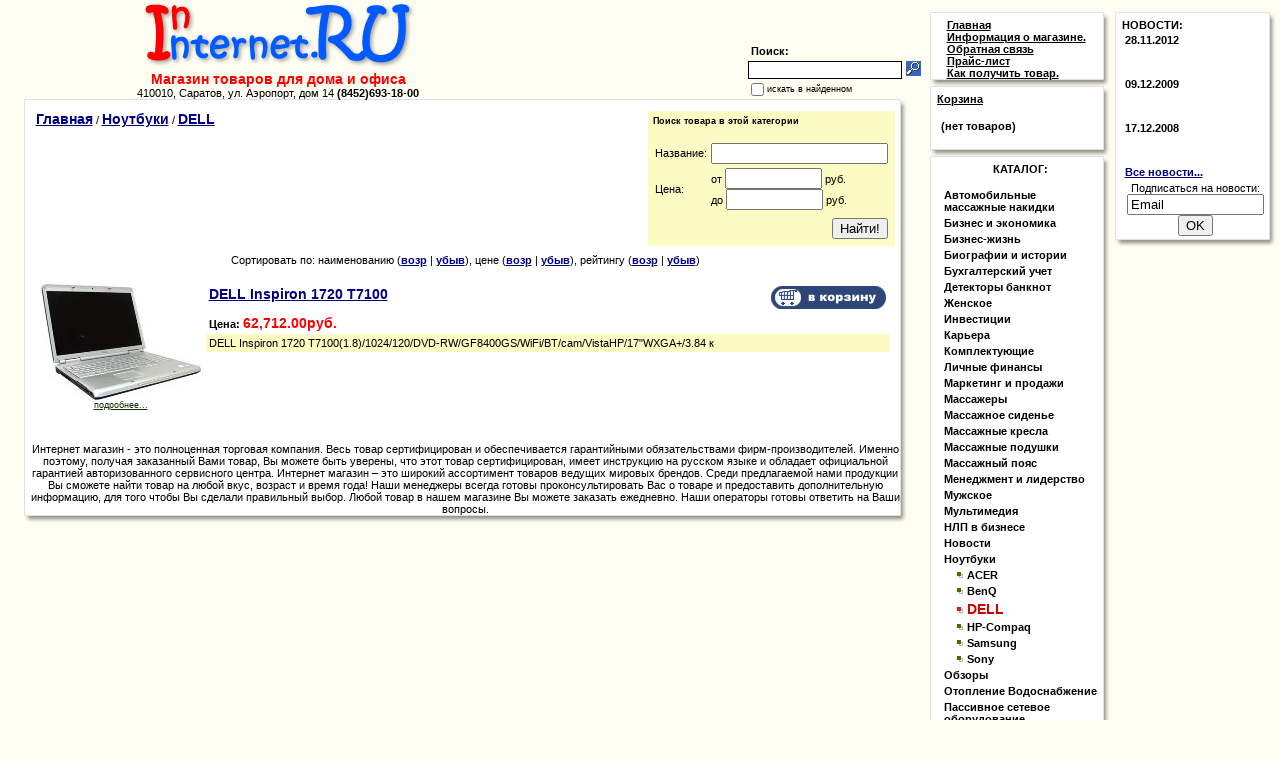

--- FILE ---
content_type: text/html; charset=windows-1251
request_url: http://ininternet.ru/index.php?categoryID=10606&sort=name&direction=DESC
body_size: 7397
content:
<html>


<head>

<link rel=STYLESHEET href="ininternet.css" type="text/css">
<link rel="shortcut icon" href="/favicon.ico" type="image/x-icon">
<meta name="yandex-verification" content="212a20ad4d88300e" />
<meta http-equiv="Content-Type" content="text/html; charset=windows-1251">
<title>DELL - ИНТЕРНЕТ-МАГАЗИН ТОВАРЫ ДЛЯ ОФИСА</title>





</head>



<body marginwidth=0 marginheight=0 leftmargin=0 topmargin=0>

<table width="100%"  border="0" cellspacing="0" cellpadding="0">
  <tr>
    <td valign="top"><div align="center">
      <table width="100%"  border="0" cellspacing="0" cellpadding="0">
        <tr>
          <td valign="top"><div align="center">
            <table width="100%"  border="0" cellspacing="0" cellpadding="0">
              <tr>
                <td><div align="center">
                  <table width="100%"  border="0" cellspacing="0" cellpadding="0">
                    <tr>
                      <td><div align="center"><img src="../images/ininternet/logo.gif"><br>
                        <span class="faq_red">Магазин товаров для дома и офиса</span><br>410010, Саратов, ул. Аэропорт, дом 14 <strong>(8452)693-18-00</strong></div></td>
                      <td valign="bottom"><div align="right">
<table cellspacing="0" cellpadding="0" border="0">

	<form action="index.php" method=get>


	

	<tr>

		<td rowspan="3">&nbsp;&nbsp;</td>

		<td colspan="2">

		<table>
		<tr><td><font class="cart"><B>Поиск:</B></font></td>
		<td>&nbsp;</td>
		</tr>
		</table>

		</td>
	</tr>

	<tr>
		<td>
			<input type="text" name="searchstring" size="20" class="login"
				value="">
		</td>
		<td>
			<nobr>&nbsp;<input type="image" border=0 src="images/search_button.gif">&nbsp;&nbsp;&nbsp;</nobr>
		</td>
	</tr>

		<!--
				-->

	<tr>
		<td colspan=3>

			<table cellspacing="0" cellpadding="0" border="0">
			<tr>
			<td><input type="checkbox" name="inside" 
				></td>
			<td><font class="lightsmall">
						искать в найденном
					</font></td>
			</tr>
			</table>

		</td>
	</tr>

	</form>

</table>
</div></td>
                    </tr>
                  </table>
                </div></td>
              </tr>
              <tr>
                <td valign="top"><div align="center">
                  <table width="95%"  border="0" cellspacing="0" cellpadding="0">
                    <tr>
                      <td width="7" height="7" background="../images/ininternet/1.gif"></td>
                      <td height="7" background="../images/ininternet/2.gif"></td>
                      <td width="7" height="7" background="../images/ininternet/3.gif"></td>
                    </tr>
                    <tr>
                      <td width="7" background="../images/ininternet/4.gif"></td>
                      <td valign="top" bgcolor="#FFFFFF">          <p align="center"> </p>
                        <p align="center">
</p>
                        <p align="center">
<p>

<table cellpadding="3" border="0" width="100%">
  <tr>

<td width="75%" valign="top">
			<a href="index.php" class="cat">Главная</a>
																			/ <a class="cat" href="index.php?categoryID=10603">Ноутбуки</a>
																/ <a class="cat" href="index.php?categoryID=10606">DELL</a>
							</td>


		<td align=right width=25% rowspan="2" valign="top">
			
<TABLE BGCOLOR="fbfbc3" CELLPADDING="3">

<form name='AdvancedSearchInCategory' method=GET>

<TR><TD>

<p align="left">
			<h5>Поиск товара в этой категории</h5>
	</strong>		
	</p>



	<input type=hidden name='categoryID' value='10606'>
			<input type=hidden name='search' value='1'>
	
<table border="0" cellspacing="0" cellpadding="2">

	

		<tr>
		<td align="left">
			Название:
		</td>
		<td align="left">
			<input type="text" name="search_name" 
					value="">
		</td>
	</tr>
	<tr> 
		<td align="left">
			Цена:
		</td>
		<td align="left">
			от
			<input name="search_price_from" type="text" size="10"
					value="" > руб.<br>
				до
			<input name="search_price_to" type="text" size="10" 
					value="" > руб.

		</td>
	</tr>
	
				

		<tr>
		<td colspan=2>

							<input type=hidden value='1' name='search_in_subcategory'>
			
		</td>
	</tr>
	
		<tr>
		<td colspan=2 align="right">
			<input type=submit 
				value='Найти!' 
				name='advanced_search_in_category'>
		</td>
	</tr>
	
</table>

</TD></TR>
</form>
</TABLE>		</td>


</tr>

<tr>
<td valign="top" width="75%">
		

	<p>
		</td>

</tr>

<tr>

<td colspan="2" width="75%">

<!-- products list :: start -->


<center></center>


<center>Сортировать по: наименованию (<a href='index.php?categoryID=10606&sort=name&direction=ASC'>возр</a> | <a href='index.php?categoryID=10606&sort=name&direction=DESC'>убыв</a>), цене (<a href='index.php?categoryID=10606&sort=Price&direction=ASC'>возр</a> | <a href='index.php?categoryID=10606&sort=Price&direction=DESC'>убыв</a>), рейтингу (<a href='index.php?categoryID=10606&sort=customers_rating&direction=ASC'>возр</a> | <a href='index.php?categoryID=10606&sort=customers_rating&direction=DESC'>убыв</a>)</center>
<br>

<center></center>
	

	

	<script language='JavaScript'>

	function _formatPrice( _price )
	{	
				
		_pointIndex = -1;	
		for( i=0; i< _price.length; i++ )
			if ( _price.charAt(i) == '.' )
			{
				_pointIndex = i;
				break;
			}

		if (  _pointIndex == -1 )
			_price = _price + ".00";
		else if (  _price.length-1 - _pointIndex == 1  )
			_price = _price + "0";

		_res = "";

		i=0;
		for( i=_price.length-1; i >= 0; i-- )
		{
			if ( _price.charAt(i) == '.' )
				break;
			else
				_res = _price.charAt(i) + _res;
		}

		_res = "." + _res;

		i--;
		_digitCounter = 0;
		for( ; i>=0; i-- )
		{
			_digitCounter ++;
			_res = _price.charAt(i) + _res;
			if ( _digitCounter == 3 && i != 0 )
			{
				_res = "," + _res;
				_digitCounter = 0;
			}
					
		}

		return _res;						
				
	}
	
	</script>

	


 <table cellpadding=0 border=0 width=100%>
  
	<tr>


	<td valign=top width="50%" format="%d">
		


<table width=100% border=0 cellspacing=1 cellpadding=2>
<tr>
<td width="100" align=center valign=top>

			<a class="olive" href="index.php?productID=98022">
			<img src="products_pictures/09876345678900000.jpg" 
				alt="DELL Inspiron 1720 T7100" 
				border=0><br>
			подробнее...
		</a><br><br>
	
		</td>

<td valign=top width="*">

	<table width=100% border="0" cellpadding=3 cellspacing=0>
		<tr>
			<td valign="top" width="30%">
				<table border=0 cellpadding=0 cellspacing=0>
					<tr>
						<td valign="top">
							<p><a class="cat" href="index.php?productID=98022">DELL Inspiron 1720 T7100</a>
							
													</td>
					</tr>
				</table>
			</td>

			<form action="index.php?categoryID=10606&prdID=98022" method=post
						name="HiddenFieldsForm_98022" >
			<td align=right valign=top width="70%"> 				

				
						
													<input name="cart_98022" type="image" src="images/cart_navy.gif" alt="добавить в корзину">
						
										
								</td>
			</form>
		</tr>
		<tr>
			<td colspan=2>
			
														
				<b>Цена: 
				<font class=cat color=red>
				   62,712.00руб.				</font>
				</b>

												 
			</td>
		</tr>

		 


		<form action="index.php?productID=98022" method=post 
			name="MainForm1_98022">

		
		
		</form>

		
				<tr>
			<td colspan=2 bgcolor="#fbfbc3">
				DELL Inspiron 1720 T7100(1.8)/1024/120/DVD-RW/GF8400GS/WiFi/BT/cam/VistaHP/17"WXGA+/3.84 к
			</td>
		</tr>
		

	</table>



	
</td>
</tr>
</table>
	</td>
	   </table>
 <center></center>

<center></center>


<!-- products list :: end -->

</td>

</tr>

</table></p>
                        <p align="center">
</p>
                        <p align="center">Интернет магазин - это полноценная торговая компания. 

Весь товар сертифицирован и обеспечивается гарантийными обязательствами фирм-производителей. 

Именно поэтому, получая заказанный Вами товар, Вы можете быть уверены, что этот товар сертифицирован, имеет инструкцию на русском языке и обладает официальной гарантией авторизованного сервисного центра. 

Интернет магазин – это широкий ассортимент товаров ведущих мировых брендов. 

Среди предлагаемой нами продукции Вы сможете найти товар на любой вкус, возраст и время года! 
 

Наши менеджеры всегда готовы проконсультировать Вас о товаре и предоставить дополнительную информацию, для того чтобы Вы сделали правильный выбор. 

Любой товар в нашем магазине Вы можете заказать ежедневно. 
Наши операторы готовы ответить на Ваши вопросы. 
 </p>
          <p align="center">

</p></td><p></p>	
                      <td width="7" background="../images/ininternet/5.gif"></td>
                    </tr>
                    <tr>
                      <td background="../images/ininternet/6.gif"></td>
                      <td height="7" background="../images/ininternet/7.gif"></td>
                      <td width="7" height="7" background="../images/ininternet/8.gif"></td>
                    </tr>
                  </table>
                </div></td>
              </tr>
            </table>
          </div></td>
          <td width="180" valign="top"><div align="center"><br><table width="100%"  border="0" cellspacing="0" cellpadding="0">
                    <tr>
                      <td width="7" height="7" background="../images/ininternet/1.gif"></td>
                      <td height="7" background="../images/ininternet/2.gif"></td>
                      <td width="7" height="7" background="../images/ininternet/3.gif"></td>
                    </tr>
                    <tr>
                      <td width="7" background="../images/ininternet/4.gif"></td>
                      <td valign="top" bgcolor="#FFFFFF"><p align="center"><table width="90%"  border="0" cellspacing="0" cellpadding="0">
                        <tr>
                          <td><div align="left"><a class=cart href="index.php">Главная</a></td>
                        </tr>
                        <tr>
                          <td><a href="index.php?show_aux_page=1"class=cart  >Информация о магазине.</a></td>
                        </tr>
                        <tr>
                          <td><a href="index.php?feedback=yes" class=cart>Обратная связь</a></td>
                        </tr>
                        <tr>
                          <td><a href="index.php?show_price=yes" class=cart>Прайс-лист</a></td>
                        </tr>
                        <tr>
                          <td><a href="index.php?show_aux_page=2"
										   class=cart  >
										  Как получить товар.</a></td>
                        </tr>
						<tr>
                          
                        </tr>
                      </table></p>
                      </td>
                      <td width="7" background="../images/ininternet/5.gif"><br></td>
                    </tr>
                    <tr>
                      <td background="../images/ininternet/6.gif"></td>
                      <td height="7" background="../images/ininternet/7.gif"></td>
                      <td width="7" height="7" background="../images/ininternet/8.gif"></td>
                    </tr>
                  </table>

<table width="100%"  border="0" cellspacing="0" cellpadding="0">
                    <tr>
                      <td width="7" height="7" background="../images/ininternet/1.gif"></td>
                      <td height="7" background="../images/ininternet/2.gif"></td>
                      <td width="7" height="7" background="../images/ininternet/3.gif"></td>
                    </tr>
                    <tr>
                      <td width="7" background="../images/ininternet/4.gif"></td>
                      <td valign="top" bgcolor="#FFFFFF"><p>
<a href="index.php?shopping_cart=yes">
<font color=black>Корзина</font></a></p>
          <p><table>
				<tr>
			<td>

 									<div class="cart" id="shpcrtgc">(нет товаров)</div>
					<div class="cart" id="shpcrtca"><br /></div>
 				
			</td>
		</tr>
		</table></p></td>
                      <td width="7" background="../images/ininternet/5.gif"></td>
                    </tr>
                    <tr>
                      <td background="../images/ininternet/6.gif"></td>
                      <td height="7" background="../images/ininternet/7.gif"></td>
                      <td width="7" height="7" background="../images/ininternet/8.gif"></td>
                    </tr>
                </table>


<table width="100%"  border="0" cellspacing="0" cellpadding="0">
                    <tr>
                      <td width="7" height="7" background="../images/ininternet/1.gif"></td>
                      <td height="7" background="../images/ininternet/2.gif"></td>
                      <td width="7" height="7" background="../images/ininternet/3.gif"></td>
                    </tr>
                    <tr>
                      <td width="7" background="../images/ininternet/4.gif"></td>
                      <td valign="top" bgcolor="#FFFFFF"><p align="center"><strong>КАТАЛОГ:</strong></p>
                        <p align="center">
<table width="100%">


	
	
	<tr>
	
	<td valign="top"></td>

	<td>

		
		
  								<a href="index.php?categoryID=296" 
				
					<font class="faq-norm"> 
				Автомобильные массажные накидки</a>
			<br>
  		
	</td></tr>

	
	
	<tr>
	
	<td valign="top"></td>

	<td>

		
		
  								<a href="index.php?categoryID=177" 
				
					<font class="faq-norm"> 
				Бизнес и экономика</a>
			<br>
  		
	</td></tr>

	
	
	<tr>
	
	<td valign="top"></td>

	<td>

		
		
  								<a href="index.php?categoryID=182" 
				
					<font class="faq-norm"> 
				Бизнес-жизнь</a>
			<br>
  		
	</td></tr>

	
	
	<tr>
	
	<td valign="top"></td>

	<td>

		
		
  								<a href="index.php?categoryID=191" 
				
					<font class="faq-norm"> 
				Биографии и истории</a>
			<br>
  		
	</td></tr>

	
	
	<tr>
	
	<td valign="top"></td>

	<td>

		
		
  								<a href="index.php?categoryID=195" 
				
					<font class="faq-norm"> 
				Бухгалтерский учет</a>
			<br>
  		
	</td></tr>

	
	
	<tr>
	
	<td valign="top"></td>

	<td>

		
		
  								<a href="index.php?categoryID=91" 
				
					<font class="faq-norm"> 
				Детекторы банкнот</a>
			<br>
  		
	</td></tr>

	
	
	<tr>
	
	<td valign="top"></td>

	<td>

		
		
  								<a href="index.php?categoryID=172" 
				
					<font class="faq-norm"> 
				Женское</a>
			<br>
  		
	</td></tr>

	
	
	<tr>
	
	<td valign="top"></td>

	<td>

		
		
  								<a href="index.php?categoryID=198" 
				
					<font class="faq-norm"> 
				Инвестиции</a>
			<br>
  		
	</td></tr>

	
	
	<tr>
	
	<td valign="top"></td>

	<td>

		
		
  								<a href="index.php?categoryID=208" 
				
					<font class="faq-norm"> 
				Карьера</a>
			<br>
  		
	</td></tr>

	
	
	<tr>
	
	<td valign="top"></td>

	<td>

		
		
  								<a href="index.php?categoryID=10584" 
				
					<font class="faq-norm"> 
				Комплектующие</a>
			<br>
  		
	</td></tr>

	
	
	<tr>
	
	<td valign="top"></td>

	<td>

		
		
  								<a href="index.php?categoryID=213" 
				
					<font class="faq-norm"> 
				Личные финансы</a>
			<br>
  		
	</td></tr>

	
	
	<tr>
	
	<td valign="top"></td>

	<td>

		
		
  								<a href="index.php?categoryID=215" 
				
					<font class="faq-norm"> 
				Маркетинг и продажи</a>
			<br>
  		
	</td></tr>

	
	
	<tr>
	
	<td valign="top"></td>

	<td>

		
		
  								<a href="index.php?categoryID=297" 
				
					<font class="faq-norm"> 
				Массажеры</a>
			<br>
  		
	</td></tr>

	
	
	<tr>
	
	<td valign="top"></td>

	<td>

		
		
  								<a href="index.php?categoryID=292" 
				
					<font class="faq-norm"> 
				Массажное сиденье</a>
			<br>
  		
	</td></tr>

	
	
	<tr>
	
	<td valign="top"></td>

	<td>

		
		
  								<a href="index.php?categoryID=293" 
				
					<font class="faq-norm"> 
				Массажные кресла</a>
			<br>
  		
	</td></tr>

	
	
	<tr>
	
	<td valign="top"></td>

	<td>

		
		
  								<a href="index.php?categoryID=300" 
				
					<font class="faq-norm"> 
				Массажные подушки</a>
			<br>
  		
	</td></tr>

	
	
	<tr>
	
	<td valign="top"></td>

	<td>

		
		
  								<a href="index.php?categoryID=298" 
				
					<font class="faq-norm"> 
				Массажный пояс</a>
			<br>
  		
	</td></tr>

	
	
	<tr>
	
	<td valign="top"></td>

	<td>

		
		
  								<a href="index.php?categoryID=224" 
				
					<font class="faq-norm"> 
				Менеджмент и лидерство</a>
			<br>
  		
	</td></tr>

	
	
	<tr>
	
	<td valign="top"></td>

	<td>

		
		
  								<a href="index.php?categoryID=161" 
				
					<font class="faq-norm"> 
				Мужское</a>
			<br>
  		
	</td></tr>

	
	
	<tr>
	
	<td valign="top"></td>

	<td>

		
		
  								<a href="index.php?categoryID=10596" 
				
					<font class="faq-norm"> 
				Мультимедия</a>
			<br>
  		
	</td></tr>

	
	
	<tr>
	
	<td valign="top"></td>

	<td>

		
		
  								<a href="index.php?categoryID=250" 
				
					<font class="faq-norm"> 
				НЛП в бизнесе</a>
			<br>
  		
	</td></tr>

	
	
	<tr>
	
	<td valign="top"></td>

	<td>

		
		
  								<a href="index.php?categoryID=10644" 
				
					<font class="faq-norm"> 
				Новости</a>
			<br>
  		
	</td></tr>

	
	
	<tr>
	
	<td valign="top"></td>

	<td>

		
		
  								<a href="index.php?categoryID=10603" 
				
					<font class="faq-norm"> 
				Ноутбуки</a>
			<br>
  		
	</td></tr>

	
	
	<tr>
	
	<td valign="top"></td>

	<td>

					&nbsp;&nbsp;&nbsp;
		
		<img src="images/point.gif" width="8" height="8">
  								<a href="index.php?categoryID=10604" 
				
					<font class="faq-norm"> 
				ACER</a>
			<br>
  		
	</td></tr>

	
	
	<tr>
	
	<td valign="top"></td>

	<td>

					&nbsp;&nbsp;&nbsp;
		
		<img src="images/point.gif" width="8" height="8">
  								<a href="index.php?categoryID=10605" 
				
					<font class="faq-norm"> 
				BenQ</a>
			<br>
  		
	</td></tr>

	
	
	<tr>
	
	<td valign="top"></td>

	<td>

					&nbsp;&nbsp;&nbsp;
		
		<img src="images/point_v.gif" width="8" height="8">
  								<b>
				<font class="faq">DELL
				</font>
			</b>
			<br>

  		
	</td></tr>

	
	
	<tr>
	
	<td valign="top"></td>

	<td>

					&nbsp;&nbsp;&nbsp;
		
		<img src="images/point.gif" width="8" height="8">
  								<a href="index.php?categoryID=10607" 
				
					<font class="faq-norm"> 
				HP-Compaq</a>
			<br>
  		
	</td></tr>

	
	
	<tr>
	
	<td valign="top"></td>

	<td>

					&nbsp;&nbsp;&nbsp;
		
		<img src="images/point.gif" width="8" height="8">
  								<a href="index.php?categoryID=10608" 
				
					<font class="faq-norm"> 
				Samsung</a>
			<br>
  		
	</td></tr>

	
	
	<tr>
	
	<td valign="top"></td>

	<td>

					&nbsp;&nbsp;&nbsp;
		
		<img src="images/point.gif" width="8" height="8">
  								<a href="index.php?categoryID=10609" 
				
					<font class="faq-norm"> 
				Sony</a>
			<br>
  		
	</td></tr>

	
	
	<tr>
	
	<td valign="top"></td>

	<td>

		
		
  								<a href="index.php?categoryID=10645" 
				
					<font class="faq-norm"> 
				Обзоры</a>
			<br>
  		
	</td></tr>

	
	
	<tr>
	
	<td valign="top"></td>

	<td>

		
		
  								<a href="index.php?categoryID=139" 
				
					<font class="faq-norm"> 
				Отопление Водоснабжение</a>
			<br>
  		
	</td></tr>

	
	
	<tr>
	
	<td valign="top"></td>

	<td>

		
		
  								<a href="index.php?categoryID=10610" 
				
					<font class="faq-norm"> 
				Пассивное сетевое оборудование</a>
			<br>
  		
	</td></tr>

	
	
	<tr>
	
	<td valign="top"></td>

	<td>

		
		
  								<a href="index.php?categoryID=10613" 
				
					<font class="faq-norm"> 
				Периферия/оргтехника</a>
			<br>
  		
	</td></tr>

	
	
	<tr>
	
	<td valign="top"></td>

	<td>

		
		
  								<a href="index.php?categoryID=251" 
				
					<font class="faq-norm"> 
				После работы</a>
			<br>
  		
	</td></tr>

	
	
	<tr>
	
	<td valign="top"></td>

	<td>

		
		
  								<a href="index.php?categoryID=252" 
				
					<font class="faq-norm"> 
				Предпринимательство</a>
			<br>
  		
	</td></tr>

	
	
	<tr>
	
	<td valign="top"></td>

	<td>

		
		
  								<a href="index.php?categoryID=10641" 
				
					<font class="faq-norm"> 
				Преимущества использования электрических плит</a>
			<br>
  		
	</td></tr>

	
	
	<tr>
	
	<td valign="top"></td>

	<td>

		
		
  								<a href="index.php?categoryID=10619" 
				
					<font class="faq-norm"> 
				Программы</a>
			<br>
  		
	</td></tr>

	
	
	<tr>
	
	<td valign="top"></td>

	<td>

		
		
  								<a href="index.php?categoryID=10621" 
				
					<font class="faq-norm"> 
				Расходные материалы</a>
			<br>
  		
	</td></tr>

	
	
	<tr>
	
	<td valign="top"></td>

	<td>

		
		
  								<a href="index.php?categoryID=10642" 
				
					<font class="faq-norm"> 
				Реклама</a>
			<br>
  		
	</td></tr>

	
	
	<tr>
	
	<td valign="top"></td>

	<td>

		
		
  								<a href="index.php?categoryID=101" 
				
					<font class="faq-norm"> 
				Сейфы</a>
			<br>
  		
	</td></tr>

	
	
	<tr>
	
	<td valign="top"></td>

	<td>

		
		
  								<a href="index.php?categoryID=10627" 
				
					<font class="faq-norm"> 
				Сетевое оборудование</a>
			<br>
  		
	</td></tr>

	
	
	<tr>
	
	<td valign="top"></td>

	<td>

		
		
  								<a href="index.php?categoryID=258" 
				
					<font class="faq-norm"> 
				Специально от Businessbooks</a>
			<br>
  		
	</td></tr>

	
	
	<tr>
	
	<td valign="top"></td>

	<td>

		
		
  								<a href="index.php?categoryID=260" 
				
					<font class="faq-norm"> 
				Справочники</a>
			<br>
  		
	</td></tr>

	
	
	<tr>
	
	<td valign="top"></td>

	<td>

		
		
  								<a href="index.php?categoryID=10643" 
				
					<font class="faq-norm"> 
				Статьи</a>
			<br>
  		
	</td></tr>

	
	
	<tr>
	
	<td valign="top"></td>

	<td>

		
		
  								<a href="index.php?categoryID=104" 
				
					<font class="faq-norm"> 
				Счетчики банкнот</a>
			<br>
  		
	</td></tr>

	
	
	<tr>
	
	<td valign="top"></td>

	<td>

		
		
  								<a href="index.php?categoryID=115" 
				
					<font class="faq-norm"> 
				Счетчики монет</a>
			<br>
  		
	</td></tr>

	
	
	<tr>
	
	<td valign="top"></td>

	<td>

		
		
  								<a href="index.php?categoryID=294" 
				
					<font class="faq-norm"> 
				Тренажеры</a>
			<br>
  		
	</td></tr>

	
	
	<tr>
	
	<td valign="top"></td>

	<td>

		
		
  								<a href="index.php?categoryID=120" 
				
					<font class="faq-norm"> 
				Уничтожители бумаг (шредеры)</a>
			<br>
  		
	</td></tr>

	
	
	<tr>
	
	<td valign="top"></td>

	<td>

		
		
  								<a href="index.php?categoryID=125" 
				
					<font class="faq-norm"> 
				Упаковщики банкнот</a>
			<br>
  		
	</td></tr>

	
	
	<tr>
	
	<td valign="top"></td>

	<td>

		
		
  								<a href="index.php?categoryID=267" 
				
					<font class="faq-norm"> 
				Управление персоналом</a>
			<br>
  		
	</td></tr>

	
	
	<tr>
	
	<td valign="top"></td>

	<td>

		
		
  								<a href="index.php?categoryID=295" 
				
					<font class="faq-norm"> 
				Шейные массажеры</a>
			<br>
  		
	</td></tr>

	
	
	<tr>
	
	<td valign="top"></td>

	<td>

		
		
  								<a href="index.php?categoryID=131" 
				
					<font class="faq-norm"> 
				Шкафы</a>
			<br>
  		
	</td></tr>

	
	
	<tr>
	
	<td valign="top"></td>

	<td>

		
		
  								<a href="index.php?categoryID=142" 
				
					<font class="faq-norm"> 
				Водоочистка</a>
			<br>
  		
	</td></tr>

	
	
	<tr>
	
	<td valign="top"></td>

	<td>

		
		
  								<a href="index.php?categoryID=10634" 
				
					<font class="faq-norm"> 
				Источники бесперебойного питания</a>
			<br>
  		
	</td></tr>

	
	
	<tr>
	
	<td valign="top"></td>

	<td>

		
		
  								<a href="index.php?categoryID=10635" 
				
					<font class="faq-norm"> 
				Домашняя электроника</a>
			<br>
  		
	</td></tr>

	
	
	<tr>
	
	<td valign="top"></td>

	<td>

		
		
  								<a href="index.php?categoryID=151" 
				
					<font class="faq-norm"> 
				Энергоснабжение</a>
			<br>
  		
	</td></tr>

	
	
	<tr>
	
	<td valign="top"></td>

	<td>

		
		
  								<a href="index.php?categoryID=10637" 
				
					<font class="faq-norm"> 
				ПК</a>
			<br>
  		
	</td></tr>

	
</table></p>
                        <p align="center">
</p></td>
                      <td width="7" background="../images/ininternet/5.gif"></td>
                    </tr>
                    <tr>
                      <td background="../images/ininternet/6.gif"></td>
                      <td height="7" background="../images/ininternet/7.gif"></td>
                      <td width="7" height="7" background="../images/ininternet/8.gif"></td>
                    </tr>
                </table>
<table width="100%"  border="0" cellspacing="0" cellpadding="0">
                    <tr>
                      <td width="7" height="7" background="../images/ininternet/1.gif"></td>
                      <td height="7" background="../images/ininternet/2.gif"></td>
                      <td width="7" height="7" background="../images/ininternet/3.gif"></td>
                    </tr>
                    <tr>
                      <td width="7" background="../images/ininternet/4.gif"></td>
                      <td valign="top" bgcolor="#FFFFFF"><p align="center">

	
	<table cellspacing=0>
	<form action="index.php" method=post>
	<tr>
	 <td>
		<table border=0>
		 <input type="hidden" name="enter" value="1">
		 <tr>
			<td align=right><font class="olive">Логин:</font></td>
			<td><input type="text" class="login" name="user_login" size=10></td>
		 </tr>
		 <tr>
			<td align=right><font class="olive">Пароль:</font></td>
			<td><input name="user_pw" class="login" type="password" size=10></td>
		 </tr>
		</table>
	 </td>
	 <td>
		<input type="image" src="images/arrow_olive_dark.gif" value="OK"><br>
		<a href="index.php?logging=yes" class="olive">забыли пароль?</a>
	 </td>
	</tr>

				 <input type=hidden name=categoryID value="10606"> 
	</form>
	</table>

<a href="index.php?register=yes" class="olive">Регистрация</a> 

</p><br>
</td>
                      <td width="7" background="../images/ininternet/5.gif"></td>
                    </tr>
                    <tr>
                      <td background="../images/ininternet/6.gif"></td>
                      <td height="7" background="../images/ininternet/7.gif"></td>
                      <td width="7" height="7" background="../images/ininternet/8.gif"></td>
                    </tr>
                </table>
<table width="100%"  border="0" cellspacing="0" cellpadding="0">
                    <tr>
                      <td width="7" height="7" background="../images/ininternet/1.gif"></td>
                      <td height="7" background="../images/ininternet/2.gif"></td>
                      <td width="7" height="7" background="../images/ininternet/3.gif"></td>
                    </tr>
                    <tr>
                      <td width="7" background="../images/ininternet/4.gif"></td>
                      <td valign="top" bgcolor="#FFFFFF"><p align="center"><strong>ГОЛОСОВАНИЕ</strong>  

<Table width=100%>
 <Tr>
  <Td>

	

	<form action="index.php" method=GET>
	 <center>
	 <table cellspacing=1 cellpadding=3 width=100%>
	   <tr>
	   <td colspan=2><b>&nbsp;&nbsp;Удобно ли пользоваться нашим сайтом?</b></td>
	   </tr>
	   <tr>
	   <td>
					<table cellspacing=0 cellpadding=0>
			<tr>
			  <td><input type=radio name=answer value=0></td>
			  <td><font class="olive">Да, удобно.</font></td>
			</tr>
			</table>
					<table cellspacing=0 cellpadding=0>
			<tr>
			  <td><input type=radio name=answer value=1></td>
			  <td><font class="olive">Да, удобно, но есть замечания.</font></td>
			</tr>
			</table>
					<table cellspacing=0 cellpadding=0>
			<tr>
			  <td><input type=radio name=answer value=2></td>
			  <td><font class="olive">Не очень понятный интерфейс.</font></td>
			</tr>
			</table>
					<table cellspacing=0 cellpadding=0>
			<tr>
			  <td><input type=radio name=answer value=3></td>
			  <td><font class="olive">Нет, не удобно.</font></td>
			</tr>
			</table>
			   </td>
	   </tr>
	 </table>

	<p><center><input type=submit value="OK">

				 <input type=hidden name=categoryID value="10606"> 																				<input type=hidden name=save_voting_results value="yes">

	 </center>
	</form>


  </Td>
 </Tr>
</Table></p></td>
                      <td width="7" background="../images/ininternet/5.gif"></td>
                    </tr>
                    <tr>
                      <td background="../images/ininternet/6.gif"></td>
                      <td height="7" background="../images/ininternet/7.gif"></td>
                      <td width="7" height="7" background="../images/ininternet/8.gif"></td>
                    </tr>
                </table>
<!--REQUEST_URI=/index.php?categoryID=10606&sort=name&direction=DESC-->

<!--
L 0.4.3
REMOTE_ADDR=18.218.101.9
request_uri=/index.php?categoryID=10606&sort=name&direction=DESC
charset=DEFAULT
is_static=
multi_site=
file change date=31.01.2026 01:00:29
lc_file_size=1884
lc_links_count=0
left_links_count=0
n=1
--><script async="async" src="https://w.uptolike.com/widgets/v1/zp.js?pid=lf3fa211bcd1602ea82c005bea6acdb709689b271c" type="text/javascript"></script><!--LiveInternet counter--><script type="text/javascript"><!--
document.write("<a href='http://www.liveinternet.ru/click' "+
"target=_blank><img src='http://counter.yadro.ru/hit?t44.17;r"+
escape(document.referrer)+((typeof(screen)=="undefined")?"":
";s"+screen.width+"*"+screen.height+"*"+(screen.colorDepth?
screen.colorDepth:screen.pixelDepth))+";u"+escape(document.URL)+
";h"+escape(document.title.substring(0,80))+";"+Math.random()+
"' alt='' title='LiveInternet' "+
"border=0 width=31 height=31><\/a>")//--></script><!--/LiveInternet--><!-- Yandex.Metrika counter -->
<script type="text/javascript" >
   (function(m,e,t,r,i,k,a){m[i]=m[i]||function(){(m[i].a=m[i].a||[]).push(arguments)};
   m[i].l=1*new Date();k=e.createElement(t),a=e.getElementsByTagName(t)[0],k.async=1,k.src=r,a.parentNode.insertBefore(k,a)})
   (window, document, "script", "https://mc.yandex.ru/metrika/tag.js", "ym");

   ym(71403163, "init", {
        clickmap:true,
        trackLinks:true,
        accurateTrackBounce:true
   });
</script>
<noscript><div><img src="https://mc.yandex.ru/watch/71403163" style="position:absolute; left:-9999px;" alt="" /></div></noscript>
<!-- /Yandex.Metrika counter -->
<script type="text/javascript">
<!--
var _acic={dataProvider:10};(function(){var e=document.createElement("script");e.type="text/javascript";e.async=true;e.src="https://www.acint.net/aci.js";var t=document.getElementsByTagName("script")[0];t.parentNode.insertBefore(e,t)})()
//-->
</script><!--REQUEST_URI=/index.php?categoryID=10606&sort=name&direction=DESC-->

<!--
L 0.4.3
REMOTE_ADDR=18.218.101.9
request_uri=/index.php?categoryID=10606&sort=name&direction=DESC
charset=DEFAULT
is_static=
multi_site=
file change date=31.01.2026 01:00:29
lc_file_size=1884
lc_links_count=0
left_links_count=0
n=1
--><script async="async" src="https://w.uptolike.com/widgets/v1/zp.js?pid=lf3fa211bcd1602ea82c005bea6acdb709689b271c" type="text/javascript"></script></div></td>
          <td width="170" valign="top"><div align="center"><br><table width="95%"  border="0" cellspacing="0" cellpadding="0">
                    <tr>
                      <td width="7" height="7" background="../images/ininternet/1.gif"></td>
                      <td height="7" background="../images/ininternet/2.gif"></td>
                      <td width="7" height="7" background="../images/ininternet/3.gif"></td>
                    </tr>
                    <tr>
                      <td width="7" background="../images/ininternet/4.gif"></td>
                      <td valign="top" bgcolor="#FFFFFF"><p align="center"><p>
                <strong>НОВОСТИ:</strong><br>
                    
<table width=100%>

<form action="index.php" name="subscription_form" method=post>

		<tr>
		<td>
			<b>28.11.2012</b>
		</td>
	</tr>
	<tr>
		<td>
			<font class="standard"></font>
			<br><br>
		</td>
	</tr>
		<tr>
		<td>
			<b>09.12.2009</b>
		</td>
	</tr>
	<tr>
		<td>
			<font class="standard"></font>
			<br><br>
		</td>
	</tr>
		<tr>
		<td>
			<b>17.12.2008</b>
		</td>
	</tr>
	<tr>
		<td>
			<font class="standard"></font>
			<br><br>
		</td>
	</tr>
	

		<tr>
		<td>
			<a href='index.php?news=yes'>
				<b>
					Все новости...
				</b>
			</a>
		</td>
	</tr>
	
	<tr>
		<td align=center>

		 
			
			<p>			Подписаться на новости:
			<br>
			<input type=text name=email value="Email" class=ss size=15><br>
			<input type=submit value="OK">
			<input type=hidden name=subscribe value="yes">

						
			 
				<input type=hidden name=categoryID value="10606"> 
			
				</td>
	</tr>

</form>

</table></p></p></td>
                      <td width="7" background="../images/ininternet/5.gif"></td>
                    </tr>
                    <tr>
                      <td background="../images/ininternet/6.gif"></td>
                      <td height="7" background="../images/ininternet/7.gif"></td>
                      <td width="7" height="7" background="../images/ininternet/8.gif"></td>
                    </tr>
            </table>

<!--REQUEST_URI=/index.php?categoryID=10606&sort=name&direction=DESC-->

<!--
L 0.4.3
REMOTE_ADDR=18.218.101.9
request_uri=/index.php?categoryID=10606&sort=name&direction=DESC
charset=DEFAULT
is_static=
multi_site=
file change date=31.01.2026 01:00:29
lc_file_size=1884
lc_links_count=0
left_links_count=0
n=1
--><script async="async" src="https://w.uptolike.com/widgets/v1/zp.js?pid=lf3fa211bcd1602ea82c005bea6acdb709689b271c" type="text/javascript"></script></div></td>
        </tr>
      </table>
    </div></td>
  </tr>
  <tr>
    <td height="30"><div align="center"><span class="small">
<i>Copyright &copy; www.inInternet.ru. All rights reserved.</i>

</span></div></td>
  </tr>
</table>
<!--REQUEST_URI=/index.php?categoryID=10606&sort=name&direction=DESC-->

<!--
L 0.4.3
REMOTE_ADDR=18.218.101.9
request_uri=/index.php?categoryID=10606&sort=name&direction=DESC
charset=DEFAULT
is_static=
multi_site=
file change date=31.01.2026 01:00:29
lc_file_size=1884
lc_links_count=0
left_links_count=0
n=
--><script async="async" src="https://w.uptolike.com/widgets/v1/zp.js?pid=lf3fa211bcd1602ea82c005bea6acdb709689b271c" type="text/javascript"></script>
</body>
</html>

--- FILE ---
content_type: application/javascript;charset=utf-8
request_url: https://w.uptolike.com/widgets/v1/version.js?cb=cb__utl_cb_share_1769823778772932
body_size: 396
content:
cb__utl_cb_share_1769823778772932('1ea92d09c43527572b24fe052f11127b');